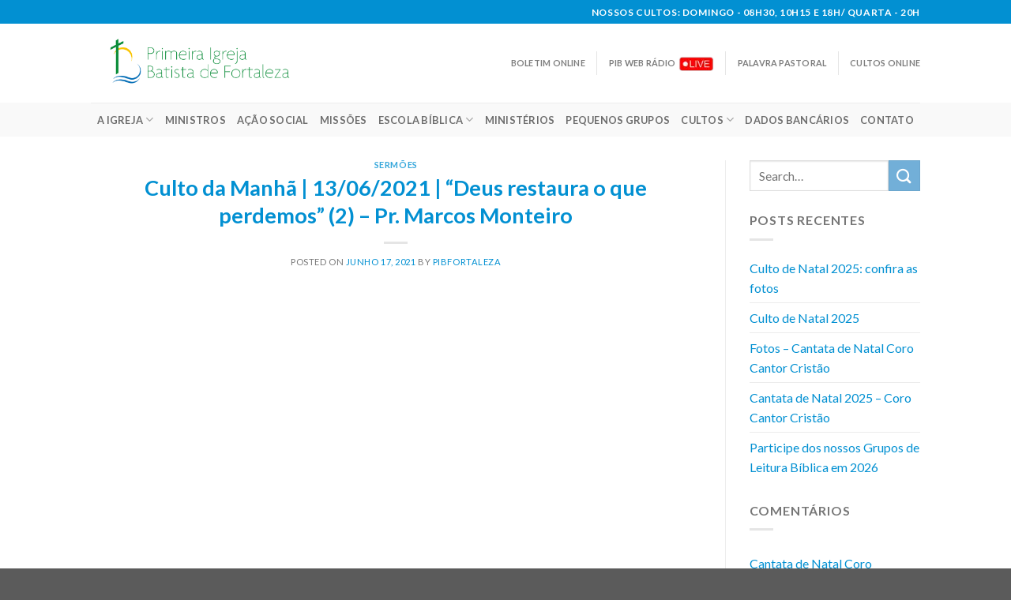

--- FILE ---
content_type: text/html; charset=UTF-8
request_url: https://pibfortaleza.org.br/culto-da-manha-13-06-2021-deus-restaura-o-que-perdemos-2-pr-marcos-monteiro/
body_size: 17166
content:
<!DOCTYPE html>
<!--[if IE 9 ]> <html lang="pt-BR" class="ie9 loading-site no-js"> <![endif]-->
<!--[if IE 8 ]> <html lang="pt-BR" class="ie8 loading-site no-js"> <![endif]-->
<!--[if (gte IE 9)|!(IE)]><!--><html lang="pt-BR" class="loading-site no-js"> <!--<![endif]-->
<head>
	<meta charset="UTF-8" />
	<link rel="profile" href="https://gmpg.org/xfn/11" />
	<link rel="pingback" href="https://pibfortaleza.org.br/xmlrpc.php" />

	<script>(function(html){html.className = html.className.replace(/\bno-js\b/,'js')})(document.documentElement);</script>
<title>Culto da Manhã  | 13/06/2021 | &#8220;Deus restaura o que perdemos&#8221; (2) &#8211; Pr. Marcos Monteiro &#8211; PIB</title>
<meta name='robots' content='max-image-preview:large' />
<meta name="viewport" content="width=device-width, initial-scale=1, maximum-scale=1" /><link rel='dns-prefetch' href='//fonts.googleapis.com' />
<link rel="alternate" type="application/rss+xml" title="Feed para PIB &raquo;" href="https://pibfortaleza.org.br/feed/" />
<link rel="alternate" type="application/rss+xml" title="Feed de comentários para PIB &raquo;" href="https://pibfortaleza.org.br/comments/feed/" />
<link rel="alternate" title="oEmbed (JSON)" type="application/json+oembed" href="https://pibfortaleza.org.br/wp-json/oembed/1.0/embed?url=https%3A%2F%2Fpibfortaleza.org.br%2Fculto-da-manha-13-06-2021-deus-restaura-o-que-perdemos-2-pr-marcos-monteiro%2F" />
<link rel="alternate" title="oEmbed (XML)" type="text/xml+oembed" href="https://pibfortaleza.org.br/wp-json/oembed/1.0/embed?url=https%3A%2F%2Fpibfortaleza.org.br%2Fculto-da-manha-13-06-2021-deus-restaura-o-que-perdemos-2-pr-marcos-monteiro%2F&#038;format=xml" />
		<!-- This site uses the Google Analytics by MonsterInsights plugin v9.11.0 - Using Analytics tracking - https://www.monsterinsights.com/ -->
		<!-- Note: MonsterInsights is not currently configured on this site. The site owner needs to authenticate with Google Analytics in the MonsterInsights settings panel. -->
					<!-- No tracking code set -->
				<!-- / Google Analytics by MonsterInsights -->
		<style id='wp-img-auto-sizes-contain-inline-css' type='text/css'>
img:is([sizes=auto i],[sizes^="auto," i]){contain-intrinsic-size:3000px 1500px}
/*# sourceURL=wp-img-auto-sizes-contain-inline-css */
</style>
<link rel='stylesheet' id='twb-open-sans-css' href='https://fonts.googleapis.com/css?family=Open+Sans%3A300%2C400%2C500%2C600%2C700%2C800&#038;display=swap&#038;ver=6.9' type='text/css' media='all' />
<link rel='stylesheet' id='twbbwg-global-css' href='https://pibfortaleza.org.br/wp-content/plugins/photo-gallery/booster/assets/css/global.css?ver=1.0.0' type='text/css' media='all' />
<link rel='stylesheet' id='mec-select2-style-css' href='https://pibfortaleza.org.br/wp-content/plugins/modern-events-calendar-lite/assets/packages/select2/select2.min.css?ver=6.5.5' type='text/css' media='all' />
<link rel='stylesheet' id='mec-font-icons-css' href='https://pibfortaleza.org.br/wp-content/plugins/modern-events-calendar-lite/assets/css/iconfonts.css?ver=6.9' type='text/css' media='all' />
<link rel='stylesheet' id='mec-frontend-style-css' href='https://pibfortaleza.org.br/wp-content/plugins/modern-events-calendar-lite/assets/css/frontend.min.css?ver=6.5.5' type='text/css' media='all' />
<link rel='stylesheet' id='mec-tooltip-style-css' href='https://pibfortaleza.org.br/wp-content/plugins/modern-events-calendar-lite/assets/packages/tooltip/tooltip.css?ver=6.9' type='text/css' media='all' />
<link rel='stylesheet' id='mec-tooltip-shadow-style-css' href='https://pibfortaleza.org.br/wp-content/plugins/modern-events-calendar-lite/assets/packages/tooltip/tooltipster-sideTip-shadow.min.css?ver=6.9' type='text/css' media='all' />
<link rel='stylesheet' id='featherlight-css' href='https://pibfortaleza.org.br/wp-content/plugins/modern-events-calendar-lite/assets/packages/featherlight/featherlight.css?ver=6.9' type='text/css' media='all' />
<link rel='stylesheet' id='mec-lity-style-css' href='https://pibfortaleza.org.br/wp-content/plugins/modern-events-calendar-lite/assets/packages/lity/lity.min.css?ver=6.9' type='text/css' media='all' />
<link rel='stylesheet' id='mec-general-calendar-style-css' href='https://pibfortaleza.org.br/wp-content/plugins/modern-events-calendar-lite/assets/css/mec-general-calendar.css?ver=6.9' type='text/css' media='all' />
<style id='wp-emoji-styles-inline-css' type='text/css'>

	img.wp-smiley, img.emoji {
		display: inline !important;
		border: none !important;
		box-shadow: none !important;
		height: 1em !important;
		width: 1em !important;
		margin: 0 0.07em !important;
		vertical-align: -0.1em !important;
		background: none !important;
		padding: 0 !important;
	}
/*# sourceURL=wp-emoji-styles-inline-css */
</style>
<link rel='stylesheet' id='wp-block-library-css' href='https://pibfortaleza.org.br/wp-includes/css/dist/block-library/style.min.css?ver=6.9' type='text/css' media='all' />
<style id='wp-block-embed-inline-css' type='text/css'>
.wp-block-embed.alignleft,.wp-block-embed.alignright,.wp-block[data-align=left]>[data-type="core/embed"],.wp-block[data-align=right]>[data-type="core/embed"]{max-width:360px;width:100%}.wp-block-embed.alignleft .wp-block-embed__wrapper,.wp-block-embed.alignright .wp-block-embed__wrapper,.wp-block[data-align=left]>[data-type="core/embed"] .wp-block-embed__wrapper,.wp-block[data-align=right]>[data-type="core/embed"] .wp-block-embed__wrapper{min-width:280px}.wp-block-cover .wp-block-embed{min-height:240px;min-width:320px}.wp-block-embed{overflow-wrap:break-word}.wp-block-embed :where(figcaption){margin-bottom:1em;margin-top:.5em}.wp-block-embed iframe{max-width:100%}.wp-block-embed__wrapper{position:relative}.wp-embed-responsive .wp-has-aspect-ratio .wp-block-embed__wrapper:before{content:"";display:block;padding-top:50%}.wp-embed-responsive .wp-has-aspect-ratio iframe{bottom:0;height:100%;left:0;position:absolute;right:0;top:0;width:100%}.wp-embed-responsive .wp-embed-aspect-21-9 .wp-block-embed__wrapper:before{padding-top:42.85%}.wp-embed-responsive .wp-embed-aspect-18-9 .wp-block-embed__wrapper:before{padding-top:50%}.wp-embed-responsive .wp-embed-aspect-16-9 .wp-block-embed__wrapper:before{padding-top:56.25%}.wp-embed-responsive .wp-embed-aspect-4-3 .wp-block-embed__wrapper:before{padding-top:75%}.wp-embed-responsive .wp-embed-aspect-1-1 .wp-block-embed__wrapper:before{padding-top:100%}.wp-embed-responsive .wp-embed-aspect-9-16 .wp-block-embed__wrapper:before{padding-top:177.77%}.wp-embed-responsive .wp-embed-aspect-1-2 .wp-block-embed__wrapper:before{padding-top:200%}
/*# sourceURL=https://pibfortaleza.org.br/wp-includes/blocks/embed/style.min.css */
</style>
<style id='global-styles-inline-css' type='text/css'>
:root{--wp--preset--aspect-ratio--square: 1;--wp--preset--aspect-ratio--4-3: 4/3;--wp--preset--aspect-ratio--3-4: 3/4;--wp--preset--aspect-ratio--3-2: 3/2;--wp--preset--aspect-ratio--2-3: 2/3;--wp--preset--aspect-ratio--16-9: 16/9;--wp--preset--aspect-ratio--9-16: 9/16;--wp--preset--color--black: #000000;--wp--preset--color--cyan-bluish-gray: #abb8c3;--wp--preset--color--white: #ffffff;--wp--preset--color--pale-pink: #f78da7;--wp--preset--color--vivid-red: #cf2e2e;--wp--preset--color--luminous-vivid-orange: #ff6900;--wp--preset--color--luminous-vivid-amber: #fcb900;--wp--preset--color--light-green-cyan: #7bdcb5;--wp--preset--color--vivid-green-cyan: #00d084;--wp--preset--color--pale-cyan-blue: #8ed1fc;--wp--preset--color--vivid-cyan-blue: #0693e3;--wp--preset--color--vivid-purple: #9b51e0;--wp--preset--gradient--vivid-cyan-blue-to-vivid-purple: linear-gradient(135deg,rgb(6,147,227) 0%,rgb(155,81,224) 100%);--wp--preset--gradient--light-green-cyan-to-vivid-green-cyan: linear-gradient(135deg,rgb(122,220,180) 0%,rgb(0,208,130) 100%);--wp--preset--gradient--luminous-vivid-amber-to-luminous-vivid-orange: linear-gradient(135deg,rgb(252,185,0) 0%,rgb(255,105,0) 100%);--wp--preset--gradient--luminous-vivid-orange-to-vivid-red: linear-gradient(135deg,rgb(255,105,0) 0%,rgb(207,46,46) 100%);--wp--preset--gradient--very-light-gray-to-cyan-bluish-gray: linear-gradient(135deg,rgb(238,238,238) 0%,rgb(169,184,195) 100%);--wp--preset--gradient--cool-to-warm-spectrum: linear-gradient(135deg,rgb(74,234,220) 0%,rgb(151,120,209) 20%,rgb(207,42,186) 40%,rgb(238,44,130) 60%,rgb(251,105,98) 80%,rgb(254,248,76) 100%);--wp--preset--gradient--blush-light-purple: linear-gradient(135deg,rgb(255,206,236) 0%,rgb(152,150,240) 100%);--wp--preset--gradient--blush-bordeaux: linear-gradient(135deg,rgb(254,205,165) 0%,rgb(254,45,45) 50%,rgb(107,0,62) 100%);--wp--preset--gradient--luminous-dusk: linear-gradient(135deg,rgb(255,203,112) 0%,rgb(199,81,192) 50%,rgb(65,88,208) 100%);--wp--preset--gradient--pale-ocean: linear-gradient(135deg,rgb(255,245,203) 0%,rgb(182,227,212) 50%,rgb(51,167,181) 100%);--wp--preset--gradient--electric-grass: linear-gradient(135deg,rgb(202,248,128) 0%,rgb(113,206,126) 100%);--wp--preset--gradient--midnight: linear-gradient(135deg,rgb(2,3,129) 0%,rgb(40,116,252) 100%);--wp--preset--font-size--small: 13px;--wp--preset--font-size--medium: 20px;--wp--preset--font-size--large: 36px;--wp--preset--font-size--x-large: 42px;--wp--preset--spacing--20: 0.44rem;--wp--preset--spacing--30: 0.67rem;--wp--preset--spacing--40: 1rem;--wp--preset--spacing--50: 1.5rem;--wp--preset--spacing--60: 2.25rem;--wp--preset--spacing--70: 3.38rem;--wp--preset--spacing--80: 5.06rem;--wp--preset--shadow--natural: 6px 6px 9px rgba(0, 0, 0, 0.2);--wp--preset--shadow--deep: 12px 12px 50px rgba(0, 0, 0, 0.4);--wp--preset--shadow--sharp: 6px 6px 0px rgba(0, 0, 0, 0.2);--wp--preset--shadow--outlined: 6px 6px 0px -3px rgb(255, 255, 255), 6px 6px rgb(0, 0, 0);--wp--preset--shadow--crisp: 6px 6px 0px rgb(0, 0, 0);}:where(.is-layout-flex){gap: 0.5em;}:where(.is-layout-grid){gap: 0.5em;}body .is-layout-flex{display: flex;}.is-layout-flex{flex-wrap: wrap;align-items: center;}.is-layout-flex > :is(*, div){margin: 0;}body .is-layout-grid{display: grid;}.is-layout-grid > :is(*, div){margin: 0;}:where(.wp-block-columns.is-layout-flex){gap: 2em;}:where(.wp-block-columns.is-layout-grid){gap: 2em;}:where(.wp-block-post-template.is-layout-flex){gap: 1.25em;}:where(.wp-block-post-template.is-layout-grid){gap: 1.25em;}.has-black-color{color: var(--wp--preset--color--black) !important;}.has-cyan-bluish-gray-color{color: var(--wp--preset--color--cyan-bluish-gray) !important;}.has-white-color{color: var(--wp--preset--color--white) !important;}.has-pale-pink-color{color: var(--wp--preset--color--pale-pink) !important;}.has-vivid-red-color{color: var(--wp--preset--color--vivid-red) !important;}.has-luminous-vivid-orange-color{color: var(--wp--preset--color--luminous-vivid-orange) !important;}.has-luminous-vivid-amber-color{color: var(--wp--preset--color--luminous-vivid-amber) !important;}.has-light-green-cyan-color{color: var(--wp--preset--color--light-green-cyan) !important;}.has-vivid-green-cyan-color{color: var(--wp--preset--color--vivid-green-cyan) !important;}.has-pale-cyan-blue-color{color: var(--wp--preset--color--pale-cyan-blue) !important;}.has-vivid-cyan-blue-color{color: var(--wp--preset--color--vivid-cyan-blue) !important;}.has-vivid-purple-color{color: var(--wp--preset--color--vivid-purple) !important;}.has-black-background-color{background-color: var(--wp--preset--color--black) !important;}.has-cyan-bluish-gray-background-color{background-color: var(--wp--preset--color--cyan-bluish-gray) !important;}.has-white-background-color{background-color: var(--wp--preset--color--white) !important;}.has-pale-pink-background-color{background-color: var(--wp--preset--color--pale-pink) !important;}.has-vivid-red-background-color{background-color: var(--wp--preset--color--vivid-red) !important;}.has-luminous-vivid-orange-background-color{background-color: var(--wp--preset--color--luminous-vivid-orange) !important;}.has-luminous-vivid-amber-background-color{background-color: var(--wp--preset--color--luminous-vivid-amber) !important;}.has-light-green-cyan-background-color{background-color: var(--wp--preset--color--light-green-cyan) !important;}.has-vivid-green-cyan-background-color{background-color: var(--wp--preset--color--vivid-green-cyan) !important;}.has-pale-cyan-blue-background-color{background-color: var(--wp--preset--color--pale-cyan-blue) !important;}.has-vivid-cyan-blue-background-color{background-color: var(--wp--preset--color--vivid-cyan-blue) !important;}.has-vivid-purple-background-color{background-color: var(--wp--preset--color--vivid-purple) !important;}.has-black-border-color{border-color: var(--wp--preset--color--black) !important;}.has-cyan-bluish-gray-border-color{border-color: var(--wp--preset--color--cyan-bluish-gray) !important;}.has-white-border-color{border-color: var(--wp--preset--color--white) !important;}.has-pale-pink-border-color{border-color: var(--wp--preset--color--pale-pink) !important;}.has-vivid-red-border-color{border-color: var(--wp--preset--color--vivid-red) !important;}.has-luminous-vivid-orange-border-color{border-color: var(--wp--preset--color--luminous-vivid-orange) !important;}.has-luminous-vivid-amber-border-color{border-color: var(--wp--preset--color--luminous-vivid-amber) !important;}.has-light-green-cyan-border-color{border-color: var(--wp--preset--color--light-green-cyan) !important;}.has-vivid-green-cyan-border-color{border-color: var(--wp--preset--color--vivid-green-cyan) !important;}.has-pale-cyan-blue-border-color{border-color: var(--wp--preset--color--pale-cyan-blue) !important;}.has-vivid-cyan-blue-border-color{border-color: var(--wp--preset--color--vivid-cyan-blue) !important;}.has-vivid-purple-border-color{border-color: var(--wp--preset--color--vivid-purple) !important;}.has-vivid-cyan-blue-to-vivid-purple-gradient-background{background: var(--wp--preset--gradient--vivid-cyan-blue-to-vivid-purple) !important;}.has-light-green-cyan-to-vivid-green-cyan-gradient-background{background: var(--wp--preset--gradient--light-green-cyan-to-vivid-green-cyan) !important;}.has-luminous-vivid-amber-to-luminous-vivid-orange-gradient-background{background: var(--wp--preset--gradient--luminous-vivid-amber-to-luminous-vivid-orange) !important;}.has-luminous-vivid-orange-to-vivid-red-gradient-background{background: var(--wp--preset--gradient--luminous-vivid-orange-to-vivid-red) !important;}.has-very-light-gray-to-cyan-bluish-gray-gradient-background{background: var(--wp--preset--gradient--very-light-gray-to-cyan-bluish-gray) !important;}.has-cool-to-warm-spectrum-gradient-background{background: var(--wp--preset--gradient--cool-to-warm-spectrum) !important;}.has-blush-light-purple-gradient-background{background: var(--wp--preset--gradient--blush-light-purple) !important;}.has-blush-bordeaux-gradient-background{background: var(--wp--preset--gradient--blush-bordeaux) !important;}.has-luminous-dusk-gradient-background{background: var(--wp--preset--gradient--luminous-dusk) !important;}.has-pale-ocean-gradient-background{background: var(--wp--preset--gradient--pale-ocean) !important;}.has-electric-grass-gradient-background{background: var(--wp--preset--gradient--electric-grass) !important;}.has-midnight-gradient-background{background: var(--wp--preset--gradient--midnight) !important;}.has-small-font-size{font-size: var(--wp--preset--font-size--small) !important;}.has-medium-font-size{font-size: var(--wp--preset--font-size--medium) !important;}.has-large-font-size{font-size: var(--wp--preset--font-size--large) !important;}.has-x-large-font-size{font-size: var(--wp--preset--font-size--x-large) !important;}
/*# sourceURL=global-styles-inline-css */
</style>

<style id='classic-theme-styles-inline-css' type='text/css'>
/*! This file is auto-generated */
.wp-block-button__link{color:#fff;background-color:#32373c;border-radius:9999px;box-shadow:none;text-decoration:none;padding:calc(.667em + 2px) calc(1.333em + 2px);font-size:1.125em}.wp-block-file__button{background:#32373c;color:#fff;text-decoration:none}
/*# sourceURL=/wp-includes/css/classic-themes.min.css */
</style>
<link rel='stylesheet' id='wp-components-css' href='https://pibfortaleza.org.br/wp-includes/css/dist/components/style.min.css?ver=6.9' type='text/css' media='all' />
<link rel='stylesheet' id='wp-preferences-css' href='https://pibfortaleza.org.br/wp-includes/css/dist/preferences/style.min.css?ver=6.9' type='text/css' media='all' />
<link rel='stylesheet' id='wp-block-editor-css' href='https://pibfortaleza.org.br/wp-includes/css/dist/block-editor/style.min.css?ver=6.9' type='text/css' media='all' />
<link rel='stylesheet' id='popup-maker-block-library-style-css' href='https://pibfortaleza.org.br/wp-content/plugins/popup-maker/dist/packages/block-library-style.css?ver=dbea705cfafe089d65f1' type='text/css' media='all' />
<link rel='stylesheet' id='contact-form-7-css' href='https://pibfortaleza.org.br/wp-content/plugins/contact-form-7/includes/css/styles.css?ver=6.1.4' type='text/css' media='all' />
<link rel='stylesheet' id='wpdm-fonticon-css' href='https://pibfortaleza.org.br/wp-content/plugins/download-manager/assets/wpdm-iconfont/css/wpdm-icons.css?ver=6.9' type='text/css' media='all' />
<link rel='stylesheet' id='wpdm-front-css' href='https://pibfortaleza.org.br/wp-content/plugins/download-manager/assets/css/front.min.css?ver=6.9' type='text/css' media='all' />
<link rel='stylesheet' id='bwg_fonts-css' href='https://pibfortaleza.org.br/wp-content/plugins/photo-gallery/css/bwg-fonts/fonts.css?ver=0.0.1' type='text/css' media='all' />
<link rel='stylesheet' id='sumoselect-css' href='https://pibfortaleza.org.br/wp-content/plugins/photo-gallery/css/sumoselect.min.css?ver=3.4.6' type='text/css' media='all' />
<link rel='stylesheet' id='mCustomScrollbar-css' href='https://pibfortaleza.org.br/wp-content/plugins/photo-gallery/css/jquery.mCustomScrollbar.min.css?ver=3.1.5' type='text/css' media='all' />
<link rel='stylesheet' id='bwg_googlefonts-css' href='https://fonts.googleapis.com/css?family=Ubuntu&#038;subset=greek,latin,greek-ext,vietnamese,cyrillic-ext,latin-ext,cyrillic' type='text/css' media='all' />
<link rel='stylesheet' id='bwg_frontend-css' href='https://pibfortaleza.org.br/wp-content/plugins/photo-gallery/css/styles.min.css?ver=1.8.35' type='text/css' media='all' />
<link rel='stylesheet' id='flatsome-icons-css' href='https://pibfortaleza.org.br/wp-content/themes/flatsome/assets/css/fl-icons.css?ver=3.11' type='text/css' media='all' />
<link rel='stylesheet' id='tablepress-default-css' href='https://pibfortaleza.org.br/wp-content/plugins/tablepress/css/build/default.css?ver=3.2.6' type='text/css' media='all' />
<link rel='stylesheet' id='flatsome-main-css' href='https://pibfortaleza.org.br/wp-content/themes/flatsome/assets/css/flatsome.css?ver=3.11.0' type='text/css' media='all' />
<link rel='stylesheet' id='flatsome-style-css' href='https://pibfortaleza.org.br/wp-content/themes/flatsome/style.css?ver=3.11.0' type='text/css' media='all' />
<link rel='stylesheet' id='flatsome-googlefonts-css' href='//fonts.googleapis.com/css?family=Lato%3Aregular%2C700%2C400%2C700%7CDancing+Script%3Aregular%2C400&#038;display=swap&#038;ver=3.9' type='text/css' media='all' />
<script type="text/javascript" src="https://pibfortaleza.org.br/wp-includes/js/jquery/jquery.min.js?ver=3.7.1" id="jquery-core-js"></script>
<script type="text/javascript" src="https://pibfortaleza.org.br/wp-includes/js/jquery/jquery-migrate.min.js?ver=3.4.1" id="jquery-migrate-js"></script>
<script type="text/javascript" src="https://pibfortaleza.org.br/wp-content/plugins/photo-gallery/booster/assets/js/circle-progress.js?ver=1.2.2" id="twbbwg-circle-js"></script>
<script type="text/javascript" id="twbbwg-global-js-extra">
/* <![CDATA[ */
var twb = {"nonce":"93ee48b809","ajax_url":"https://pibfortaleza.org.br/wp-admin/admin-ajax.php","plugin_url":"https://pibfortaleza.org.br/wp-content/plugins/photo-gallery/booster","href":"https://pibfortaleza.org.br/wp-admin/admin.php?page=twbbwg_photo-gallery"};
var twb = {"nonce":"93ee48b809","ajax_url":"https://pibfortaleza.org.br/wp-admin/admin-ajax.php","plugin_url":"https://pibfortaleza.org.br/wp-content/plugins/photo-gallery/booster","href":"https://pibfortaleza.org.br/wp-admin/admin.php?page=twbbwg_photo-gallery"};
//# sourceURL=twbbwg-global-js-extra
/* ]]> */
</script>
<script type="text/javascript" src="https://pibfortaleza.org.br/wp-content/plugins/photo-gallery/booster/assets/js/global.js?ver=1.0.0" id="twbbwg-global-js"></script>
<script type="text/javascript" src="https://pibfortaleza.org.br/wp-content/plugins/modern-events-calendar-lite/assets/js/mec-general-calendar.js?ver=6.5.5" id="mec-general-calendar-script-js"></script>
<script type="text/javascript" id="mec-frontend-script-js-extra">
/* <![CDATA[ */
var mecdata = {"day":"dia","days":"dias","hour":"hora","hours":"horas","minute":"minuto","minutes":"minutos","second":"segundo","seconds":"segundos","elementor_edit_mode":"no","recapcha_key":"","ajax_url":"https://pibfortaleza.org.br/wp-admin/admin-ajax.php","fes_nonce":"8cfe8c595b","current_year":"2026","current_month":"01","datepicker_format":"dd-mm-yy&d-m-Y"};
//# sourceURL=mec-frontend-script-js-extra
/* ]]> */
</script>
<script type="text/javascript" src="https://pibfortaleza.org.br/wp-content/plugins/modern-events-calendar-lite/assets/js/frontend.js?ver=6.5.5" id="mec-frontend-script-js"></script>
<script type="text/javascript" src="https://pibfortaleza.org.br/wp-content/plugins/modern-events-calendar-lite/assets/js/events.js?ver=6.5.5" id="mec-events-script-js"></script>
<script type="text/javascript" src="https://pibfortaleza.org.br/wp-content/plugins/download-manager/assets/js/wpdm.min.js?ver=6.9" id="wpdm-frontend-js-js"></script>
<script type="text/javascript" id="wpdm-frontjs-js-extra">
/* <![CDATA[ */
var wpdm_url = {"home":"https://pibfortaleza.org.br/","site":"https://pibfortaleza.org.br/","ajax":"https://pibfortaleza.org.br/wp-admin/admin-ajax.php"};
var wpdm_js = {"spinner":"\u003Ci class=\"wpdm-icon wpdm-sun wpdm-spin\"\u003E\u003C/i\u003E","client_id":"d66f1c5835d29560efaa5b6f7b0e440a"};
var wpdm_strings = {"pass_var":"Password Verified!","pass_var_q":"Please click following button to start download.","start_dl":"Start Download"};
//# sourceURL=wpdm-frontjs-js-extra
/* ]]> */
</script>
<script type="text/javascript" src="https://pibfortaleza.org.br/wp-content/plugins/download-manager/assets/js/front.min.js?ver=3.3.41" id="wpdm-frontjs-js"></script>
<script type="text/javascript" src="https://pibfortaleza.org.br/wp-content/plugins/photo-gallery/js/jquery.sumoselect.min.js?ver=3.4.6" id="sumoselect-js"></script>
<script type="text/javascript" src="https://pibfortaleza.org.br/wp-content/plugins/photo-gallery/js/tocca.min.js?ver=2.0.9" id="bwg_mobile-js"></script>
<script type="text/javascript" src="https://pibfortaleza.org.br/wp-content/plugins/photo-gallery/js/jquery.mCustomScrollbar.concat.min.js?ver=3.1.5" id="mCustomScrollbar-js"></script>
<script type="text/javascript" src="https://pibfortaleza.org.br/wp-content/plugins/photo-gallery/js/jquery.fullscreen.min.js?ver=0.6.0" id="jquery-fullscreen-js"></script>
<script type="text/javascript" id="bwg_frontend-js-extra">
/* <![CDATA[ */
var bwg_objectsL10n = {"bwg_field_required":"field is required.","bwg_mail_validation":"This is not a valid email address.","bwg_search_result":"There are no images matching your search.","bwg_select_tag":"Select Tag","bwg_order_by":"Order By","bwg_search":"Search","bwg_show_ecommerce":"Show Ecommerce","bwg_hide_ecommerce":"Hide Ecommerce","bwg_show_comments":"Show Comments","bwg_hide_comments":"Hide Comments","bwg_restore":"Restore","bwg_maximize":"Maximize","bwg_fullscreen":"Fullscreen","bwg_exit_fullscreen":"Exit Fullscreen","bwg_search_tag":"SEARCH...","bwg_tag_no_match":"No tags found","bwg_all_tags_selected":"All tags selected","bwg_tags_selected":"tags selected","play":"Play","pause":"Pause","is_pro":"","bwg_play":"Play","bwg_pause":"Pause","bwg_hide_info":"Hide info","bwg_show_info":"Show info","bwg_hide_rating":"Hide rating","bwg_show_rating":"Show rating","ok":"Ok","cancel":"Cancel","select_all":"Select all","lazy_load":"0","lazy_loader":"https://pibfortaleza.org.br/wp-content/plugins/photo-gallery/images/ajax_loader.png","front_ajax":"0","bwg_tag_see_all":"see all tags","bwg_tag_see_less":"see less tags"};
//# sourceURL=bwg_frontend-js-extra
/* ]]> */
</script>
<script type="text/javascript" src="https://pibfortaleza.org.br/wp-content/plugins/photo-gallery/js/scripts.min.js?ver=1.8.35" id="bwg_frontend-js"></script>
<link rel="https://api.w.org/" href="https://pibfortaleza.org.br/wp-json/" /><link rel="alternate" title="JSON" type="application/json" href="https://pibfortaleza.org.br/wp-json/wp/v2/posts/1882" /><link rel="EditURI" type="application/rsd+xml" title="RSD" href="https://pibfortaleza.org.br/xmlrpc.php?rsd" />
<meta name="generator" content="WordPress 6.9" />
<link rel="canonical" href="https://pibfortaleza.org.br/culto-da-manha-13-06-2021-deus-restaura-o-que-perdemos-2-pr-marcos-monteiro/" />
<link rel='shortlink' href='https://pibfortaleza.org.br/?p=1882' />
<style>.bg{opacity: 0; transition: opacity 1s; -webkit-transition: opacity 1s;} .bg-loaded{opacity: 1;}</style><!--[if IE]><link rel="stylesheet" type="text/css" href="https://pibfortaleza.org.br/wp-content/themes/flatsome/assets/css/ie-fallback.css"><script src="//cdnjs.cloudflare.com/ajax/libs/html5shiv/3.6.1/html5shiv.js"></script><script>var head = document.getElementsByTagName('head')[0],style = document.createElement('style');style.type = 'text/css';style.styleSheet.cssText = ':before,:after{content:none !important';head.appendChild(style);setTimeout(function(){head.removeChild(style);}, 0);</script><script src="https://pibfortaleza.org.br/wp-content/themes/flatsome/assets/libs/ie-flexibility.js"></script><![endif]--><link rel="icon" href="https://pibfortaleza.org.br/wp-content/uploads/2020/08/cropped-favicon-32x32.png" sizes="32x32" />
<link rel="icon" href="https://pibfortaleza.org.br/wp-content/uploads/2020/08/cropped-favicon-192x192.png" sizes="192x192" />
<link rel="apple-touch-icon" href="https://pibfortaleza.org.br/wp-content/uploads/2020/08/cropped-favicon-180x180.png" />
<meta name="msapplication-TileImage" content="https://pibfortaleza.org.br/wp-content/uploads/2020/08/cropped-favicon-270x270.png" />
<style id="custom-css" type="text/css">:root {--primary-color: #0290d2;}.header-main{height: 100px}#logo img{max-height: 100px}#logo{width:298px;}.header-bottom{min-height: 43px}.header-top{min-height: 30px}.transparent .header-main{height: 30px}.transparent #logo img{max-height: 30px}.has-transparent + .page-title:first-of-type,.has-transparent + #main > .page-title,.has-transparent + #main > div > .page-title,.has-transparent + #main .page-header-wrapper:first-of-type .page-title{padding-top: 110px;}.header.show-on-scroll,.stuck .header-main{height:70px!important}.stuck #logo img{max-height: 70px!important}.header-bg-color, .header-wrapper {background-color: rgba(255,255,255,0.9)}.header-bottom {background-color: rgba(242,242,242,0.44)}.header-main .nav > li > a{line-height: 16px }.stuck .header-main .nav > li > a{line-height: 50px }@media (max-width: 549px) {.header-main{height: 70px}#logo img{max-height: 70px}}/* Color */.accordion-title.active, .has-icon-bg .icon .icon-inner,.logo a, .primary.is-underline, .primary.is-link, .badge-outline .badge-inner, .nav-outline > li.active> a,.nav-outline >li.active > a, .cart-icon strong,[data-color='primary'], .is-outline.primary{color: #0290d2;}/* Color !important */[data-text-color="primary"]{color: #0290d2!important;}/* Background Color */[data-text-bg="primary"]{background-color: #0290d2;}/* Background */.scroll-to-bullets a,.featured-title, .label-new.menu-item > a:after, .nav-pagination > li > .current,.nav-pagination > li > span:hover,.nav-pagination > li > a:hover,.has-hover:hover .badge-outline .badge-inner,button[type="submit"], .button.wc-forward:not(.checkout):not(.checkout-button), .button.submit-button, .button.primary:not(.is-outline),.featured-table .title,.is-outline:hover, .has-icon:hover .icon-label,.nav-dropdown-bold .nav-column li > a:hover, .nav-dropdown.nav-dropdown-bold > li > a:hover, .nav-dropdown-bold.dark .nav-column li > a:hover, .nav-dropdown.nav-dropdown-bold.dark > li > a:hover, .is-outline:hover, .tagcloud a:hover,.grid-tools a, input[type='submit']:not(.is-form), .box-badge:hover .box-text, input.button.alt,.nav-box > li > a:hover,.nav-box > li.active > a,.nav-pills > li.active > a ,.current-dropdown .cart-icon strong, .cart-icon:hover strong, .nav-line-bottom > li > a:before, .nav-line-grow > li > a:before, .nav-line > li > a:before,.banner, .header-top, .slider-nav-circle .flickity-prev-next-button:hover svg, .slider-nav-circle .flickity-prev-next-button:hover .arrow, .primary.is-outline:hover, .button.primary:not(.is-outline), input[type='submit'].primary, input[type='submit'].primary, input[type='reset'].button, input[type='button'].primary, .badge-inner{background-color: #0290d2;}/* Border */.nav-vertical.nav-tabs > li.active > a,.scroll-to-bullets a.active,.nav-pagination > li > .current,.nav-pagination > li > span:hover,.nav-pagination > li > a:hover,.has-hover:hover .badge-outline .badge-inner,.accordion-title.active,.featured-table,.is-outline:hover, .tagcloud a:hover,blockquote, .has-border, .cart-icon strong:after,.cart-icon strong,.blockUI:before, .processing:before,.loading-spin, .slider-nav-circle .flickity-prev-next-button:hover svg, .slider-nav-circle .flickity-prev-next-button:hover .arrow, .primary.is-outline:hover{border-color: #0290d2}.nav-tabs > li.active > a{border-top-color: #0290d2}.widget_shopping_cart_content .blockUI.blockOverlay:before { border-left-color: #0290d2 }.woocommerce-checkout-review-order .blockUI.blockOverlay:before { border-left-color: #0290d2 }/* Fill */.slider .flickity-prev-next-button:hover svg,.slider .flickity-prev-next-button:hover .arrow{fill: #0290d2;}/* Background Color */[data-icon-label]:after, .secondary.is-underline:hover,.secondary.is-outline:hover,.icon-label,.button.secondary:not(.is-outline),.button.alt:not(.is-outline), .badge-inner.on-sale, .button.checkout, .single_add_to_cart_button, .current .breadcrumb-step{ background-color:#72afd8; }[data-text-bg="secondary"]{background-color: #72afd8;}/* Color */.secondary.is-underline,.secondary.is-link, .secondary.is-outline,.stars a.active, .star-rating:before, .woocommerce-page .star-rating:before,.star-rating span:before, .color-secondary{color: #72afd8}/* Color !important */[data-text-color="secondary"]{color: #72afd8!important;}/* Border */.secondary.is-outline:hover{border-color:#72afd8}.success.is-underline:hover,.success.is-outline:hover,.success{background-color: #1aa851}.success-color, .success.is-link, .success.is-outline{color: #1aa851;}.success-border{border-color: #1aa851!important;}/* Color !important */[data-text-color="success"]{color: #1aa851!important;}/* Background Color */[data-text-bg="success"]{background-color: #1aa851;}.alert.is-underline:hover,.alert.is-outline:hover,.alert{background-color: #ffffff}.alert.is-link, .alert.is-outline, .color-alert{color: #ffffff;}/* Color !important */[data-text-color="alert"]{color: #ffffff!important;}/* Background Color */[data-text-bg="alert"]{background-color: #ffffff;}body{font-family:"Lato", sans-serif}body{font-weight: 400}.nav > li > a {font-family:"Lato", sans-serif;}.nav > li > a {font-weight: 700;}h1,h2,h3,h4,h5,h6,.heading-font, .off-canvas-center .nav-sidebar.nav-vertical > li > a{font-family: "Lato", sans-serif;}h1,h2,h3,h4,h5,h6,.heading-font,.banner h1,.banner h2{font-weight: 700;}h1,h2,h3,h4,h5,h6,.heading-font{color: #0290d2;}.alt-font{font-family: "Dancing Script", sans-serif;}.alt-font{font-weight: 400!important;}.header:not(.transparent) .header-bottom-nav.nav > li > a{color: #6d6d6d;}a{color: #0290d2;}a:hover{color: #72afd8;}.tagcloud a:hover{border-color: #72afd8;background-color: #72afd8;}.footer-1{background-color: #fcfcfa}.label-new.menu-item > a:after{content:"Novo";}.label-hot.menu-item > a:after{content:"Quente";}.label-sale.menu-item > a:after{content:"Promoção";}.label-popular.menu-item > a:after{content:"Popular";}</style><meta name="generator" content="WordPress Download Manager 3.3.41" />
                <style>
        /* WPDM Link Template Styles */        </style>
                <style>

            :root {
                --color-primary: #4a8eff;
                --color-primary-rgb: 74, 142, 255;
                --color-primary-hover: #5998ff;
                --color-primary-active: #3281ff;
                --clr-sec: #6c757d;
                --clr-sec-rgb: 108, 117, 125;
                --clr-sec-hover: #6c757d;
                --clr-sec-active: #6c757d;
                --color-secondary: #6c757d;
                --color-secondary-rgb: 108, 117, 125;
                --color-secondary-hover: #6c757d;
                --color-secondary-active: #6c757d;
                --color-success: #018e11;
                --color-success-rgb: 1, 142, 17;
                --color-success-hover: #0aad01;
                --color-success-active: #0c8c01;
                --color-info: #2CA8FF;
                --color-info-rgb: 44, 168, 255;
                --color-info-hover: #2CA8FF;
                --color-info-active: #2CA8FF;
                --color-warning: #FFB236;
                --color-warning-rgb: 255, 178, 54;
                --color-warning-hover: #FFB236;
                --color-warning-active: #FFB236;
                --color-danger: #ff5062;
                --color-danger-rgb: 255, 80, 98;
                --color-danger-hover: #ff5062;
                --color-danger-active: #ff5062;
                --color-green: #30b570;
                --color-blue: #0073ff;
                --color-purple: #8557D3;
                --color-red: #ff5062;
                --color-muted: rgba(69, 89, 122, 0.6);
                --wpdm-font: "Sen", -apple-system, BlinkMacSystemFont, "Segoe UI", Roboto, Helvetica, Arial, sans-serif, "Apple Color Emoji", "Segoe UI Emoji", "Segoe UI Symbol";
            }

            .wpdm-download-link.btn.btn-primary {
                border-radius: 4px;
            }


        </style>
        </head>

<body class="wp-singular post-template-default single single-post postid-1882 single-format-standard wp-theme-flatsome lightbox nav-dropdown-has-arrow">


<a class="skip-link screen-reader-text" href="#main">Skip to content</a>

<div id="wrapper">

	
	<header id="header" class="header has-sticky sticky-jump">
		<div class="header-wrapper">
			<div id="top-bar" class="header-top hide-for-sticky nav-dark">
    <div class="flex-row container">
      <div class="flex-col hide-for-medium flex-left">
          <ul class="nav nav-left medium-nav-center nav-small  nav-divided">
                        </ul>
      </div>

      <div class="flex-col hide-for-medium flex-center">
          <ul class="nav nav-center nav-small  nav-divided">
                        </ul>
      </div>

      <div class="flex-col hide-for-medium flex-right">
         <ul class="nav top-bar-nav nav-right nav-small  nav-divided">
              <li class="html custom html_topbar_left"><strong class="uppercase">Nossos Cultos: Domingo - 08h30, 10h15 e 18h/ Quarta - 20h</strong></li>          </ul>
      </div>

            <div class="flex-col show-for-medium flex-grow">
          <ul class="nav nav-center nav-small mobile-nav  nav-divided">
              <li class="html custom html_topbar_left"><strong class="uppercase">Nossos Cultos: Domingo - 08h30, 10h15 e 18h/ Quarta - 20h</strong></li>          </ul>
      </div>
      
    </div>
</div>
<div id="masthead" class="header-main ">
      <div class="header-inner flex-row container logo-left medium-logo-center" role="navigation">

          <!-- Logo -->
          <div id="logo" class="flex-col logo">
            <!-- Header logo -->
<a href="https://pibfortaleza.org.br/" title="PIB - Primeira Igreja Batista" rel="home">
    <img width="298" height="100" src="https://pibfortaleza.org.br/wp-content/uploads/2022/01/LOGO-2-PNG.png" class="header_logo header-logo" alt="PIB"/><img  width="298" height="100" src="https://pibfortaleza.org.br/wp-content/uploads/2022/01/LOGO-2-PNG.png" class="header-logo-dark" alt="PIB"/></a>
          </div>

          <!-- Mobile Left Elements -->
          <div class="flex-col show-for-medium flex-left">
            <ul class="mobile-nav nav nav-left ">
              <li class="nav-icon has-icon">
  		<a href="#" data-open="#main-menu" data-pos="left" data-bg="main-menu-overlay" data-color="" class="is-small" aria-label="Menu" aria-controls="main-menu" aria-expanded="false">
		
		  <i class="icon-menu" ></i>
		  		</a>
	</li>            </ul>
          </div>

          <!-- Left Elements -->
          <div class="flex-col hide-for-medium flex-left
            flex-grow">
            <ul class="header-nav header-nav-main nav nav-left  nav-uppercase" >
                          </ul>
          </div>

          <!-- Right Elements -->
          <div class="flex-col hide-for-medium flex-right">
            <ul class="header-nav header-nav-main nav nav-right  nav-uppercase">
              <li class="html custom html_nav_position_text_top"><a href="https://pibfortaleza.org.br/acompanhe-aqui-o-boletim-do-nosso-culto/">BOLETIM ONLINE</a></li><li class="header-divider"></li><li class="html custom html_topbar_right"><a href="https://7br.com.br/radio/sintoniabiblica/">PIB Web Rádio </a> <img src="https://pibfortaleza.org.br/wp-content/uploads/2025/09/live-img.webp" /></li><li class="header-divider"></li><li class="html custom html_nav_position_text"><a href="https://pibfortaleza.org.br/palavra-pastoral/">PALAVRA PASTORAL</a></li><li class="header-divider"></li><li class="html custom html_top_right_text"><a href="https://www.youtube.com/user/PIBFortaleza" target="_blank">CULTOS ONLINE</a></li>            </ul>
          </div>

          <!-- Mobile Right Elements -->
          <div class="flex-col show-for-medium flex-right">
            <ul class="mobile-nav nav nav-right ">
                          </ul>
          </div>

      </div>
     
            <div class="container"><div class="top-divider full-width"></div></div>
      </div><div id="wide-nav" class="header-bottom wide-nav flex-has-center hide-for-medium">
    <div class="flex-row container">

            
                        <div class="flex-col hide-for-medium flex-center">
                <ul class="nav header-nav header-bottom-nav nav-center  nav-uppercase">
                    <li id="menu-item-224" class="menu-item menu-item-type-custom menu-item-object-custom menu-item-has-children menu-item-224 has-dropdown"><a href="#" class="nav-top-link">A Igreja<i class="icon-angle-down" ></i></a>
<ul class="sub-menu nav-dropdown nav-dropdown-default">
	<li id="menu-item-229" class="menu-item menu-item-type-post_type menu-item-object-page menu-item-229"><a href="https://pibfortaleza.org.br/quem-somos/">Quem Somos</a></li>
	<li id="menu-item-226" class="menu-item menu-item-type-post_type menu-item-object-page menu-item-226"><a href="https://pibfortaleza.org.br/historia/">História</a></li>
	<li id="menu-item-227" class="menu-item menu-item-type-post_type menu-item-object-page menu-item-227"><a href="https://pibfortaleza.org.br/missao-e-visao/">Missão e Visão</a></li>
	<li id="menu-item-225" class="menu-item menu-item-type-post_type menu-item-object-page menu-item-225"><a href="https://pibfortaleza.org.br/crencas/">Crenças</a></li>
	<li id="menu-item-230" class="menu-item menu-item-type-post_type menu-item-object-page menu-item-230"><a href="https://pibfortaleza.org.br/valores/">Valores</a></li>
	<li id="menu-item-228" class="menu-item menu-item-type-post_type menu-item-object-page menu-item-228"><a href="https://pibfortaleza.org.br/propositos-pescai/">Propósitos – PESCAI</a></li>
</ul>
</li>
<li id="menu-item-231" class="menu-item menu-item-type-post_type menu-item-object-page menu-item-231"><a href="https://pibfortaleza.org.br/ministros/" class="nav-top-link">Ministros</a></li>
<li id="menu-item-232" class="menu-item menu-item-type-post_type menu-item-object-page menu-item-232"><a href="https://pibfortaleza.org.br/acao-social/" class="nav-top-link">Ação Social</a></li>
<li id="menu-item-233" class="menu-item menu-item-type-post_type menu-item-object-page menu-item-233"><a href="https://pibfortaleza.org.br/missoes/" class="nav-top-link">Missões</a></li>
<li id="menu-item-234" class="menu-item menu-item-type-custom menu-item-object-custom menu-item-has-children menu-item-234 has-dropdown"><a href="#" class="nav-top-link">Escola Bíblica<i class="icon-angle-down" ></i></a>
<ul class="sub-menu nav-dropdown nav-dropdown-default">
	<li id="menu-item-235" class="menu-item menu-item-type-post_type menu-item-object-page menu-item-235"><a href="https://pibfortaleza.org.br/classes/">Classes</a></li>
	<li id="menu-item-236" class="menu-item menu-item-type-custom menu-item-object-custom menu-item-236"><a target="_blank" rel="noopener noreferrer" href="https://www.youtube.com/channel/UC05Z8WvKG2gEBTDwnvPqErA">Sintonia Bíblica</a></li>
	<li id="menu-item-237" class="menu-item menu-item-type-custom menu-item-object-custom menu-item-237"><a target="_blank" rel="noopener noreferrer" href="https://www.bible.com/pt/reading-plans/814-pt-plano-de-leitura-da-biblia">Plano de Leitura</a></li>
</ul>
</li>
<li id="menu-item-238" class="menu-item menu-item-type-post_type menu-item-object-page menu-item-238"><a href="https://pibfortaleza.org.br/ministerios/" class="nav-top-link">Ministérios</a></li>
<li id="menu-item-239" class="menu-item menu-item-type-post_type menu-item-object-page menu-item-239"><a href="https://pibfortaleza.org.br/pequenos-grupos/" class="nav-top-link">Pequenos Grupos</a></li>
<li id="menu-item-240" class="menu-item menu-item-type-custom menu-item-object-custom menu-item-has-children menu-item-240 has-dropdown"><a href="#" class="nav-top-link">Cultos<i class="icon-angle-down" ></i></a>
<ul class="sub-menu nav-dropdown nav-dropdown-default">
	<li id="menu-item-241" class="menu-item menu-item-type-post_type menu-item-object-page menu-item-241"><a href="https://pibfortaleza.org.br/videos/">Vídeos</a></li>
</ul>
</li>
<li id="menu-item-615" class="menu-item menu-item-type-post_type menu-item-object-page menu-item-615"><a href="https://pibfortaleza.org.br/confira-aqui-os-dados-bancarios-da-nossa-igreja/" class="nav-top-link">Dados Bancários</a></li>
<li id="menu-item-267" class="menu-item menu-item-type-post_type menu-item-object-page menu-item-267"><a href="https://pibfortaleza.org.br/contato/" class="nav-top-link">Contato</a></li>
                </ul>
            </div>
            
            
            
    </div>
</div>

<div class="header-bg-container fill"><div class="header-bg-image fill"></div><div class="header-bg-color fill"></div></div>		</div>
	</header>

	
	<main id="main" class="">

<div id="content" class="blog-wrapper blog-single page-wrapper">
	

<div class="row row-large row-divided ">
	
	<div class="large-9 col">
		


<article id="post-1882" class="post-1882 post type-post status-publish format-standard hentry category-sermoes">
	<div class="article-inner ">
		<header class="entry-header">
	<div class="entry-header-text entry-header-text-top text-center">
		<h6 class="entry-category is-xsmall">
	<a href="https://pibfortaleza.org.br/category/sermoes/" rel="category tag">Sermões</a></h6>

<h1 class="entry-title">Culto da Manhã  | 13/06/2021 | &#8220;Deus restaura o que perdemos&#8221; (2) &#8211; Pr. Marcos Monteiro</h1>
<div class="entry-divider is-divider small"></div>

	<div class="entry-meta uppercase is-xsmall">
		<span class="posted-on">Posted on <a href="https://pibfortaleza.org.br/culto-da-manha-13-06-2021-deus-restaura-o-que-perdemos-2-pr-marcos-monteiro/" rel="bookmark"><time class="entry-date published updated" datetime="2021-06-17T00:08:25+00:00">junho 17, 2021</time></a></span><span class="byline"> by <span class="meta-author vcard"><a class="url fn n" href="https://pibfortaleza.org.br/author/pibfortaleza/">pibfortaleza</a></span></span>	</div>
	</div>
	</header>
		<div class="entry-content single-page">

	
<figure class="wp-block-embed is-type-video is-provider-youtube wp-block-embed-youtube wp-embed-aspect-16-9 wp-has-aspect-ratio"><div class="wp-block-embed__wrapper">
<iframe title="Culto da Manhã | 13/06/2021 | &quot;Deus restaura o que perdemos&quot; (2) - Pr. Marcos Monteiro" width="1020" height="574" src="https://www.youtube.com/embed/ip_C9qyLCJY?start=1&#038;feature=oembed" frameborder="0" allow="accelerometer; autoplay; clipboard-write; encrypted-media; gyroscope; picture-in-picture" allowfullscreen></iframe>
</div></figure>

	
	<div class="blog-share text-center"><div class="is-divider medium"></div><div class="social-icons share-icons share-row relative" ><a href="whatsapp://send?text=Culto%20da%20Manh%C3%A3%20%20%7C%2013%2F06%2F2021%20%7C%20%26%238220%3BDeus%20restaura%20o%20que%20perdemos%26%238221%3B%20%282%29%20%26%238211%3B%20Pr.%20Marcos%20Monteiro - https://pibfortaleza.org.br/culto-da-manha-13-06-2021-deus-restaura-o-que-perdemos-2-pr-marcos-monteiro/" data-action="share/whatsapp/share" class="icon button circle is-outline tooltip whatsapp show-for-medium" title="Share on WhatsApp"><i class="icon-whatsapp"></i></a><a href="//www.facebook.com/sharer.php?u=https://pibfortaleza.org.br/culto-da-manha-13-06-2021-deus-restaura-o-que-perdemos-2-pr-marcos-monteiro/" data-label="Facebook" onclick="window.open(this.href,this.title,'width=500,height=500,top=300px,left=300px');  return false;" rel="noopener noreferrer nofollow" target="_blank" class="icon button circle is-outline tooltip facebook" title="Compartilhar no Facebook"><i class="icon-facebook" ></i></a><a href="//twitter.com/share?url=https://pibfortaleza.org.br/culto-da-manha-13-06-2021-deus-restaura-o-que-perdemos-2-pr-marcos-monteiro/" onclick="window.open(this.href,this.title,'width=500,height=500,top=300px,left=300px');  return false;" rel="noopener noreferrer nofollow" target="_blank" class="icon button circle is-outline tooltip twitter" title="Compartilhar no Twitter"><i class="icon-twitter" ></i></a><a href="/cdn-cgi/l/email-protection#[base64]" rel="nofollow" class="icon button circle is-outline tooltip email" title="Enviar por email para um amigo"><i class="icon-envelop" ></i></a><a href="//pinterest.com/pin/create/button/?url=https://pibfortaleza.org.br/culto-da-manha-13-06-2021-deus-restaura-o-que-perdemos-2-pr-marcos-monteiro/&amp;media=&amp;description=Culto%20da%20Manh%C3%A3%20%20%7C%2013%2F06%2F2021%20%7C%20%26%238220%3BDeus%20restaura%20o%20que%20perdemos%26%238221%3B%20%282%29%20%26%238211%3B%20Pr.%20Marcos%20Monteiro" onclick="window.open(this.href,this.title,'width=500,height=500,top=300px,left=300px');  return false;" rel="noopener noreferrer nofollow" target="_blank" class="icon button circle is-outline tooltip pinterest" title="Pin no Pinterest"><i class="icon-pinterest" ></i></a><a href="//www.linkedin.com/shareArticle?mini=true&url=https://pibfortaleza.org.br/culto-da-manha-13-06-2021-deus-restaura-o-que-perdemos-2-pr-marcos-monteiro/&title=Culto%20da%20Manh%C3%A3%20%20%7C%2013%2F06%2F2021%20%7C%20%26%238220%3BDeus%20restaura%20o%20que%20perdemos%26%238221%3B%20%282%29%20%26%238211%3B%20Pr.%20Marcos%20Monteiro" onclick="window.open(this.href,this.title,'width=500,height=500,top=300px,left=300px');  return false;"  rel="noopener noreferrer nofollow" target="_blank" class="icon button circle is-outline tooltip linkedin" title="Share on LinkedIn"><i class="icon-linkedin" ></i></a></div></div></div>

	<footer class="entry-meta text-center">
		Esse registro foi postado em <a href="https://pibfortaleza.org.br/category/sermoes/" rel="category tag">Sermões</a>. <a href="https://pibfortaleza.org.br/culto-da-manha-13-06-2021-deus-restaura-o-que-perdemos-2-pr-marcos-monteiro/" title="Permalink to Culto da Manhã  | 13/06/2021 | &#8220;Deus restaura o que perdemos&#8221; (2) &#8211; Pr. Marcos Monteiro" rel="bookmark">Adicione aos favoritos</a>.	</footer>

	<div class="entry-author author-box">
		<div class="flex-row align-top">
			<div class="flex-col mr circle">
				<div class="blog-author-image">
					<img alt='' src='https://secure.gravatar.com/avatar/a6496397c284cea8895f31acd48373049930e9c079daf56058f088c6630fbb60?s=90&#038;d=mm&#038;r=g' srcset='https://secure.gravatar.com/avatar/a6496397c284cea8895f31acd48373049930e9c079daf56058f088c6630fbb60?s=180&#038;d=mm&#038;r=g 2x' class='avatar avatar-90 photo' height='90' width='90' decoding='async'/>				</div>
			</div>
			<div class="flex-col flex-grow">
				<h5 class="author-name uppercase pt-half">
					pibfortaleza				</h5>
				<p class="author-desc small"></p>
			</div>
		</div>
	</div>

        <nav role="navigation" id="nav-below" class="navigation-post">
	<div class="flex-row next-prev-nav bt bb">
		<div class="flex-col flex-grow nav-prev text-left">
			    <div class="nav-previous"><a href="https://pibfortaleza.org.br/fotos-cultos-pib-junho-2021/" rel="prev"><span class="hide-for-small"><i class="icon-angle-left" ></i></span> Fotos cultos PIB &#8211; Junho 2021</a></div>
		</div>
		<div class="flex-col flex-grow nav-next text-right">
			    <div class="nav-next"><a href="https://pibfortaleza.org.br/culto-da-tarde-13-06-2021-o-desafio-da-paciencia-nas-tribulacoes-pr-marcos-monteiro/" rel="next">Culto da Tarde| 13/06/2021 | &#8220;O desafio da paciência nas tribulações&#8221; &#8211; Pr. Marcos Monteiro <span class="hide-for-small"><i class="icon-angle-right" ></i></span></a></div>		</div>
	</div>

	    </nav>

    	</div>
</article>




<div id="comments" class="comments-area">

	
	
	
	
</div>
	</div>
	<div class="post-sidebar large-3 col">
		<div id="secondary" class="widget-area " role="complementary">
		<aside id="search-2" class="widget widget_search"><form method="get" class="searchform" action="https://pibfortaleza.org.br/" role="search">
		<div class="flex-row relative">
			<div class="flex-col flex-grow">
	   	   <input type="search" class="search-field mb-0" name="s" value="" id="s" placeholder="Search&hellip;" />
			</div>
			<div class="flex-col">
				<button type="submit" class="ux-search-submit submit-button secondary button icon mb-0" aria-label="Enviar">
					<i class="icon-search" ></i>				</button>
			</div>
		</div>
    <div class="live-search-results text-left z-top"></div>
</form>
</aside>
		<aside id="recent-posts-2" class="widget widget_recent_entries">
		<span class="widget-title "><span>Posts recentes</span></span><div class="is-divider small"></div>
		<ul>
											<li>
					<a href="https://pibfortaleza.org.br/culto-de-natal-2025-confira-as-fotos/">Culto de Natal 2025: confira as fotos</a>
									</li>
											<li>
					<a href="https://pibfortaleza.org.br/culto-de-natal-2025/">Culto de Natal 2025</a>
									</li>
											<li>
					<a href="https://pibfortaleza.org.br/fotos-cantata-de-natal-coro-cantor-cristao-4/">Fotos &#8211; Cantata de Natal Coro Cantor Cristão</a>
									</li>
											<li>
					<a href="https://pibfortaleza.org.br/cantata-de-natal-2025-coro-cantor-cristao/">Cantata de Natal 2025 &#8211; Coro Cantor Cristão</a>
									</li>
											<li>
					<a href="https://pibfortaleza.org.br/participe-do-grupo-de-leitura-biblica-2025/">Participe dos nossos Grupos de Leitura Bíblica em 2026</a>
									</li>
					</ul>

		</aside><aside id="recent-comments-2" class="widget widget_recent_comments"><span class="widget-title "><span>Comentários</span></span><div class="is-divider small"></div><ul id="recentcomments"><li class="recentcomments"><span class="comment-author-link"><a href="https://pibfortaleza.org.br/cantata-de-natal-coro-feminino-confira-as-fotos/" class="url" rel="ugc">Cantata de Natal Coro Feminino: confira as fotos &#8211; PIB</a></span> em <a href="https://pibfortaleza.org.br/fotos-cantata-de-natal-coro-feminino-2024/#comment-16066">Fotos &#8211; Cantata de Natal Coro Feminino 2024</a></li><li class="recentcomments"><span class="comment-author-link"><a href="https://pibfortaleza.org.br/confira-as-fotos-do-desperta-debora-day/" class="url" rel="ugc">Confira as fotos do Desperta Débora Day &#8211; PIB</a></span> em <a href="https://pibfortaleza.org.br/fotos-desperta-debora-day/#comment-7923">Fotos &#8211; Desperta Débora Day</a></li><li class="recentcomments"><span class="comment-author-link"><a href="https://pibfortaleza.org.br/fotos-ceu-casais-em-uniao-2/" class="url" rel="ugc">Fotos &#8211; CEU (Casais em União) &#8211; PIB</a></span> em <a href="https://pibfortaleza.org.br/fotos-ceu-casais-em-uniao/#comment-7922">Fotos &#8211; CEU (Casais em União)</a></li></ul></aside></div>
	</div>
</div>

</div>


</main>

<footer id="footer" class="footer-wrapper">

	
<!-- FOOTER 1 -->
<div class="footer-widgets footer footer-1">
		<div class="row large-columns-4 mb-0">
	   		<div id="media_image-2" class="col pb-0 widget widget_media_image"><img width="3508" height="1312" src="https://pibfortaleza.org.br/wp-content/uploads/2022/01/LOGO-2-PNG.png" class="image wp-image-2957  attachment-full size-full" alt="" style="max-width: 100%; height: auto;" decoding="async" loading="lazy" srcset="https://pibfortaleza.org.br/wp-content/uploads/2022/01/LOGO-2-PNG.png 3508w, https://pibfortaleza.org.br/wp-content/uploads/2022/01/LOGO-2-PNG-300x112.png 300w, https://pibfortaleza.org.br/wp-content/uploads/2022/01/LOGO-2-PNG-1024x383.png 1024w, https://pibfortaleza.org.br/wp-content/uploads/2022/01/LOGO-2-PNG-768x287.png 768w, https://pibfortaleza.org.br/wp-content/uploads/2022/01/LOGO-2-PNG-1536x574.png 1536w, https://pibfortaleza.org.br/wp-content/uploads/2022/01/LOGO-2-PNG-2048x766.png 2048w" sizes="auto, (max-width: 3508px) 100vw, 3508px" /></div><div id="nav_menu-2" class="col pb-0 widget widget_nav_menu"><div class="menu-principal-container"><ul id="menu-principal-1" class="menu"><li class="menu-item menu-item-type-custom menu-item-object-custom menu-item-has-children menu-item-224"><a href="#">A Igreja</a>
<ul class="sub-menu">
	<li class="menu-item menu-item-type-post_type menu-item-object-page menu-item-229"><a href="https://pibfortaleza.org.br/quem-somos/">Quem Somos</a></li>
	<li class="menu-item menu-item-type-post_type menu-item-object-page menu-item-226"><a href="https://pibfortaleza.org.br/historia/">História</a></li>
	<li class="menu-item menu-item-type-post_type menu-item-object-page menu-item-227"><a href="https://pibfortaleza.org.br/missao-e-visao/">Missão e Visão</a></li>
	<li class="menu-item menu-item-type-post_type menu-item-object-page menu-item-225"><a href="https://pibfortaleza.org.br/crencas/">Crenças</a></li>
	<li class="menu-item menu-item-type-post_type menu-item-object-page menu-item-230"><a href="https://pibfortaleza.org.br/valores/">Valores</a></li>
	<li class="menu-item menu-item-type-post_type menu-item-object-page menu-item-228"><a href="https://pibfortaleza.org.br/propositos-pescai/">Propósitos – PESCAI</a></li>
</ul>
</li>
<li class="menu-item menu-item-type-post_type menu-item-object-page menu-item-231"><a href="https://pibfortaleza.org.br/ministros/">Ministros</a></li>
<li class="menu-item menu-item-type-post_type menu-item-object-page menu-item-232"><a href="https://pibfortaleza.org.br/acao-social/">Ação Social</a></li>
<li class="menu-item menu-item-type-post_type menu-item-object-page menu-item-233"><a href="https://pibfortaleza.org.br/missoes/">Missões</a></li>
<li class="menu-item menu-item-type-custom menu-item-object-custom menu-item-has-children menu-item-234"><a href="#">Escola Bíblica</a>
<ul class="sub-menu">
	<li class="menu-item menu-item-type-post_type menu-item-object-page menu-item-235"><a href="https://pibfortaleza.org.br/classes/">Classes</a></li>
	<li class="menu-item menu-item-type-custom menu-item-object-custom menu-item-236"><a target="_blank" href="https://www.youtube.com/channel/UC05Z8WvKG2gEBTDwnvPqErA">Sintonia Bíblica</a></li>
	<li class="menu-item menu-item-type-custom menu-item-object-custom menu-item-237"><a target="_blank" href="https://www.bible.com/pt/reading-plans/814-pt-plano-de-leitura-da-biblia">Plano de Leitura</a></li>
</ul>
</li>
<li class="menu-item menu-item-type-post_type menu-item-object-page menu-item-238"><a href="https://pibfortaleza.org.br/ministerios/">Ministérios</a></li>
<li class="menu-item menu-item-type-post_type menu-item-object-page menu-item-239"><a href="https://pibfortaleza.org.br/pequenos-grupos/">Pequenos Grupos</a></li>
<li class="menu-item menu-item-type-custom menu-item-object-custom menu-item-has-children menu-item-240"><a href="#">Cultos</a>
<ul class="sub-menu">
	<li class="menu-item menu-item-type-post_type menu-item-object-page menu-item-241"><a href="https://pibfortaleza.org.br/videos/">Vídeos</a></li>
</ul>
</li>
<li class="menu-item menu-item-type-post_type menu-item-object-page menu-item-615"><a href="https://pibfortaleza.org.br/confira-aqui-os-dados-bancarios-da-nossa-igreja/">Dados Bancários</a></li>
<li class="menu-item menu-item-type-post_type menu-item-object-page menu-item-267"><a href="https://pibfortaleza.org.br/contato/">Contato</a></li>
</ul></div></div><div id="text-2" class="col pb-0 widget widget_text"><span class="widget-title">Contato</span><div class="is-divider small"></div>			<div class="textwidget"><p>Rua Silva Paulet, 1111, Aldeota</p>
<p>Fortaleza/CE</p>
<p>Fone: (85) 3433.1370</p>
<p>E-mail: <a href="/cdn-cgi/l/email-protection" class="__cf_email__" data-cfemail="c5aca2b7a0afa485b5aca7a3aab7b1a4a9a0bfa4eba6aaa8eba7b7">[email&#160;protected]</a></p>
</div>
		</div><div id="text-3" class="col pb-0 widget widget_text"><span class="widget-title">REDES SOCIAIS</span><div class="is-divider small"></div>			<div class="textwidget"><p><a href="https://www.facebook.com/pibfortaleza/" target="_blank" rel="noopener"><img loading="lazy" decoding="async" class="alignnone size-full wp-image-74" src="https://pibfortaleza.org.br/wp-content/uploads/2020/04/icons8-facebook-50.png" alt="" width="50" height="50" /></a> <a href="https://www.instagram.com/pibfortaleza/" target="_blank" rel="noopener"><img loading="lazy" decoding="async" class="alignnone size-full wp-image-75" src="https://pibfortaleza.org.br/wp-content/uploads/2020/04/icons8-instagram-50.png" alt="" width="50" height="50" /></a> <a href="https://www.youtube.com/user/PIBFortaleza" target="_blank" rel="noopener"><img loading="lazy" decoding="async" class="alignnone wp-image-76 size-full" src="https://pibfortaleza.org.br/wp-content/uploads/2020/04/icons8-reproduzir-youtube-50.png" alt="" width="50" height="50" /></a></p>
</div>
		</div>        
		</div>
</div>

<!-- FOOTER 2 -->



<div class="absolute-footer dark medium-text-center small-text-center">
  <div class="container clearfix">

    
    <div class="footer-primary pull-left">
              <div class="menu-principal-container"><ul id="menu-principal-2" class="links footer-nav uppercase"><li class="menu-item menu-item-type-custom menu-item-object-custom menu-item-224"><a href="#">A Igreja</a></li>
<li class="menu-item menu-item-type-post_type menu-item-object-page menu-item-231"><a href="https://pibfortaleza.org.br/ministros/">Ministros</a></li>
<li class="menu-item menu-item-type-post_type menu-item-object-page menu-item-232"><a href="https://pibfortaleza.org.br/acao-social/">Ação Social</a></li>
<li class="menu-item menu-item-type-post_type menu-item-object-page menu-item-233"><a href="https://pibfortaleza.org.br/missoes/">Missões</a></li>
<li class="menu-item menu-item-type-custom menu-item-object-custom menu-item-234"><a href="#">Escola Bíblica</a></li>
<li class="menu-item menu-item-type-post_type menu-item-object-page menu-item-238"><a href="https://pibfortaleza.org.br/ministerios/">Ministérios</a></li>
<li class="menu-item menu-item-type-post_type menu-item-object-page menu-item-239"><a href="https://pibfortaleza.org.br/pequenos-grupos/">Pequenos Grupos</a></li>
<li class="menu-item menu-item-type-custom menu-item-object-custom menu-item-240"><a href="#">Cultos</a></li>
<li class="menu-item menu-item-type-post_type menu-item-object-page menu-item-615"><a href="https://pibfortaleza.org.br/confira-aqui-os-dados-bancarios-da-nossa-igreja/">Dados Bancários</a></li>
<li class="menu-item menu-item-type-post_type menu-item-object-page menu-item-267"><a href="https://pibfortaleza.org.br/contato/">Contato</a></li>
</ul></div>            <div class="copyright-footer">
        Primeira Igreja Batista 2026 ©       </div>
          </div>
  </div>
</div>
<a href="#top" class="back-to-top button icon invert plain fixed bottom z-1 is-outline hide-for-medium circle" id="top-link"><i class="icon-angle-up" ></i></a>

</footer>

</div>

<!-- Mobile Sidebar -->
<div id="main-menu" class="mobile-sidebar no-scrollbar mfp-hide">
    <div class="sidebar-menu no-scrollbar ">
        <ul class="nav nav-sidebar  nav-vertical nav-uppercase">
              <li id="menu-item-5152" class="menu-item menu-item-type-post_type menu-item-object-page menu-item-5152"><a href="https://pibfortaleza.org.br/boletim-online/">Boletim Online</a></li>
<li id="menu-item-5153" class="menu-item menu-item-type-custom menu-item-object-custom menu-item-5153"><a target="_blank" rel="noopener noreferrer" href="https://7br.com.br/radio/sintoniabiblica/">PIB Web Rádio <img src="https://pibfortaleza.org.br/wp-content/uploads/2025/09/live-img.webp" /></a></li>
<li id="menu-item-5154" class="menu-item menu-item-type-post_type menu-item-object-page menu-item-5154"><a href="https://pibfortaleza.org.br/palavra-pastoral/">Palavra Pastoral</a></li>
<li id="menu-item-5155" class="menu-item menu-item-type-custom menu-item-object-custom menu-item-5155"><a target="_blank" rel="noopener noreferrer" href="https://www.youtube.com/user/PIBFortaleza">Cultos Online</a></li>
<li id="menu-item-5156" class="menu-item menu-item-type-custom menu-item-object-custom menu-item-has-children menu-item-5156"><a href="#">A Igreja</a>
<ul class="sub-menu nav-sidebar-ul children">
	<li id="menu-item-5162" class="menu-item menu-item-type-post_type menu-item-object-page menu-item-5162"><a href="https://pibfortaleza.org.br/quem-somos/">Quem Somos</a></li>
	<li id="menu-item-5158" class="menu-item menu-item-type-post_type menu-item-object-page menu-item-5158"><a href="https://pibfortaleza.org.br/historia/">História</a></li>
	<li id="menu-item-5159" class="menu-item menu-item-type-post_type menu-item-object-page menu-item-5159"><a href="https://pibfortaleza.org.br/missao-e-visao/">Missão e Visão</a></li>
	<li id="menu-item-5157" class="menu-item menu-item-type-post_type menu-item-object-page menu-item-5157"><a href="https://pibfortaleza.org.br/crencas/">Crenças</a></li>
	<li id="menu-item-5161" class="menu-item menu-item-type-post_type menu-item-object-page menu-item-5161"><a href="https://pibfortaleza.org.br/valores/">Valores</a></li>
	<li id="menu-item-5160" class="menu-item menu-item-type-post_type menu-item-object-page menu-item-5160"><a href="https://pibfortaleza.org.br/propositos-pescai/">Propósitos – PESCAI</a></li>
</ul>
</li>
<li id="menu-item-5164" class="menu-item menu-item-type-post_type menu-item-object-page menu-item-5164"><a href="https://pibfortaleza.org.br/ministros/">Ministros</a></li>
<li id="menu-item-5163" class="menu-item menu-item-type-post_type menu-item-object-page menu-item-5163"><a href="https://pibfortaleza.org.br/acao-social/">Ação Social</a></li>
<li id="menu-item-5165" class="menu-item menu-item-type-post_type menu-item-object-page menu-item-5165"><a href="https://pibfortaleza.org.br/missoes/">Missões</a></li>
<li id="menu-item-5166" class="menu-item menu-item-type-custom menu-item-object-custom menu-item-has-children menu-item-5166"><a href="#">Escola Bíblica</a>
<ul class="sub-menu nav-sidebar-ul children">
	<li id="menu-item-5167" class="menu-item menu-item-type-post_type menu-item-object-page menu-item-5167"><a href="https://pibfortaleza.org.br/classes/">Classes</a></li>
	<li id="menu-item-5168" class="menu-item menu-item-type-custom menu-item-object-custom menu-item-5168"><a target="_blank" rel="noopener noreferrer" href="https://www.youtube.com/channel/UC05Z8WvKG2gEBTDwnvPqErA">Sintonia Bíblica</a></li>
	<li id="menu-item-5169" class="menu-item menu-item-type-custom menu-item-object-custom menu-item-5169"><a target="_blank" rel="noopener noreferrer" href="https://www.bible.com/pt/reading-plans/814-pt-plano-de-leitura-da-biblia">Plano de Leitura</a></li>
</ul>
</li>
<li id="menu-item-5170" class="menu-item menu-item-type-post_type menu-item-object-page menu-item-5170"><a href="https://pibfortaleza.org.br/ministerios/">Ministérios</a></li>
<li id="menu-item-5171" class="menu-item menu-item-type-post_type menu-item-object-page menu-item-5171"><a href="https://pibfortaleza.org.br/pequenos-grupos/">Pequenos Grupos</a></li>
<li id="menu-item-5172" class="menu-item menu-item-type-custom menu-item-object-custom menu-item-has-children menu-item-5172"><a href="#">Cultos</a>
<ul class="sub-menu nav-sidebar-ul children">
	<li id="menu-item-5173" class="menu-item menu-item-type-post_type menu-item-object-page menu-item-5173"><a href="https://pibfortaleza.org.br/videos/">Vídeos</a></li>
</ul>
</li>
<li id="menu-item-5175" class="menu-item menu-item-type-post_type menu-item-object-page menu-item-5175"><a href="https://pibfortaleza.org.br/confira-aqui-os-dados-bancarios-da-nossa-igreja/">Dados Bancários</a></li>
<li id="menu-item-5174" class="menu-item menu-item-type-post_type menu-item-object-page menu-item-5174"><a href="https://pibfortaleza.org.br/contato/">Contato</a></li>
        </ul>
    </div>
</div>
<script data-cfasync="false" src="/cdn-cgi/scripts/5c5dd728/cloudflare-static/email-decode.min.js"></script><script type="speculationrules">
{"prefetch":[{"source":"document","where":{"and":[{"href_matches":"/*"},{"not":{"href_matches":["/wp-*.php","/wp-admin/*","/wp-content/uploads/*","/wp-content/*","/wp-content/plugins/*","/wp-content/themes/flatsome/*","/*\\?(.+)"]}},{"not":{"selector_matches":"a[rel~=\"nofollow\"]"}},{"not":{"selector_matches":".no-prefetch, .no-prefetch a"}}]},"eagerness":"conservative"}]}
</script>
            <script>
                const abmsg = "We noticed an ad blocker. Consider whitelisting us to support the site ❤️";
                const abmsgd = "download";
                const iswpdmpropage = 0;
                jQuery(function($){

                    
                });
            </script>
            <div id="fb-root"></div>
            <script type="text/javascript" src="https://pibfortaleza.org.br/wp-includes/js/jquery/ui/core.min.js?ver=1.13.3" id="jquery-ui-core-js"></script>
<script type="text/javascript" src="https://pibfortaleza.org.br/wp-includes/js/jquery/ui/datepicker.min.js?ver=1.13.3" id="jquery-ui-datepicker-js"></script>
<script type="text/javascript" id="jquery-ui-datepicker-js-after">
/* <![CDATA[ */
jQuery(function(jQuery){jQuery.datepicker.setDefaults({"closeText":"Fechar","currentText":"Hoje","monthNames":["janeiro","fevereiro","mar\u00e7o","abril","maio","junho","julho","agosto","setembro","outubro","novembro","dezembro"],"monthNamesShort":["jan","fev","mar","abr","maio","jun","jul","ago","set","out","nov","dez"],"nextText":"Seguinte","prevText":"Anterior","dayNames":["domingo","segunda-feira","ter\u00e7a-feira","quarta-feira","quinta-feira","sexta-feira","s\u00e1bado"],"dayNamesShort":["dom","seg","ter","qua","qui","sex","s\u00e1b"],"dayNamesMin":["D","S","T","Q","Q","S","S"],"dateFormat":"MM d, yy","firstDay":1,"isRTL":false});});
//# sourceURL=jquery-ui-datepicker-js-after
/* ]]> */
</script>
<script type="text/javascript" src="https://pibfortaleza.org.br/wp-content/plugins/modern-events-calendar-lite/assets/js/jquery.typewatch.js?ver=6.5.5" id="mec-typekit-script-js"></script>
<script type="text/javascript" src="https://pibfortaleza.org.br/wp-content/plugins/modern-events-calendar-lite/assets/packages/featherlight/featherlight.js?ver=6.5.5" id="featherlight-js"></script>
<script type="text/javascript" src="https://pibfortaleza.org.br/wp-content/plugins/modern-events-calendar-lite/assets/packages/select2/select2.full.min.js?ver=6.5.5" id="mec-select2-script-js"></script>
<script type="text/javascript" src="https://pibfortaleza.org.br/wp-content/plugins/modern-events-calendar-lite/assets/packages/tooltip/tooltip.js?ver=6.5.5" id="mec-tooltip-script-js"></script>
<script type="text/javascript" src="https://pibfortaleza.org.br/wp-content/plugins/modern-events-calendar-lite/assets/packages/lity/lity.min.js?ver=6.5.5" id="mec-lity-script-js"></script>
<script type="text/javascript" src="https://pibfortaleza.org.br/wp-content/plugins/modern-events-calendar-lite/assets/packages/colorbrightness/colorbrightness.min.js?ver=6.5.5" id="mec-colorbrightness-script-js"></script>
<script type="text/javascript" src="https://pibfortaleza.org.br/wp-content/plugins/modern-events-calendar-lite/assets/packages/owl-carousel/owl.carousel.min.js?ver=6.5.5" id="mec-owl-carousel-script-js"></script>
<script type="text/javascript" src="https://pibfortaleza.org.br/wp-includes/js/dist/hooks.min.js?ver=dd5603f07f9220ed27f1" id="wp-hooks-js"></script>
<script type="text/javascript" src="https://pibfortaleza.org.br/wp-includes/js/dist/i18n.min.js?ver=c26c3dc7bed366793375" id="wp-i18n-js"></script>
<script type="text/javascript" id="wp-i18n-js-after">
/* <![CDATA[ */
wp.i18n.setLocaleData( { 'text direction\u0004ltr': [ 'ltr' ] } );
//# sourceURL=wp-i18n-js-after
/* ]]> */
</script>
<script type="text/javascript" src="https://pibfortaleza.org.br/wp-content/plugins/contact-form-7/includes/swv/js/index.js?ver=6.1.4" id="swv-js"></script>
<script type="text/javascript" id="contact-form-7-js-translations">
/* <![CDATA[ */
( function( domain, translations ) {
	var localeData = translations.locale_data[ domain ] || translations.locale_data.messages;
	localeData[""].domain = domain;
	wp.i18n.setLocaleData( localeData, domain );
} )( "contact-form-7", {"translation-revision-date":"2025-05-19 13:41:20+0000","generator":"GlotPress\/4.0.1","domain":"messages","locale_data":{"messages":{"":{"domain":"messages","plural-forms":"nplurals=2; plural=n > 1;","lang":"pt_BR"},"Error:":["Erro:"]}},"comment":{"reference":"includes\/js\/index.js"}} );
//# sourceURL=contact-form-7-js-translations
/* ]]> */
</script>
<script type="text/javascript" id="contact-form-7-js-before">
/* <![CDATA[ */
var wpcf7 = {
    "api": {
        "root": "https:\/\/pibfortaleza.org.br\/wp-json\/",
        "namespace": "contact-form-7\/v1"
    },
    "cached": 1
};
//# sourceURL=contact-form-7-js-before
/* ]]> */
</script>
<script type="text/javascript" src="https://pibfortaleza.org.br/wp-content/plugins/contact-form-7/includes/js/index.js?ver=6.1.4" id="contact-form-7-js"></script>
<script type="text/javascript" src="https://pibfortaleza.org.br/wp-includes/js/jquery/jquery.form.min.js?ver=4.3.0" id="jquery-form-js"></script>
<script type="text/javascript" src="https://pibfortaleza.org.br/wp-content/themes/flatsome/inc/extensions/flatsome-live-search/flatsome-live-search.js?ver=3.11.0" id="flatsome-live-search-js"></script>
<script type="text/javascript" src="https://pibfortaleza.org.br/wp-includes/js/hoverIntent.min.js?ver=1.10.2" id="hoverIntent-js"></script>
<script type="text/javascript" id="flatsome-js-js-extra">
/* <![CDATA[ */
var flatsomeVars = {"ajaxurl":"https://pibfortaleza.org.br/wp-admin/admin-ajax.php","rtl":"","sticky_height":"70","lightbox":{"close_markup":"\u003Cbutton title=\"%title%\" type=\"button\" class=\"mfp-close\"\u003E\u003Csvg xmlns=\"http://www.w3.org/2000/svg\" width=\"28\" height=\"28\" viewBox=\"0 0 24 24\" fill=\"none\" stroke=\"currentColor\" stroke-width=\"2\" stroke-linecap=\"round\" stroke-linejoin=\"round\" class=\"feather feather-x\"\u003E\u003Cline x1=\"18\" y1=\"6\" x2=\"6\" y2=\"18\"\u003E\u003C/line\u003E\u003Cline x1=\"6\" y1=\"6\" x2=\"18\" y2=\"18\"\u003E\u003C/line\u003E\u003C/svg\u003E\u003C/button\u003E","close_btn_inside":false},"user":{"can_edit_pages":false}};
//# sourceURL=flatsome-js-js-extra
/* ]]> */
</script>
<script type="text/javascript" src="https://pibfortaleza.org.br/wp-content/themes/flatsome/assets/js/flatsome.js?ver=3.11.0" id="flatsome-js-js"></script>
<script id="wp-emoji-settings" type="application/json">
{"baseUrl":"https://s.w.org/images/core/emoji/17.0.2/72x72/","ext":".png","svgUrl":"https://s.w.org/images/core/emoji/17.0.2/svg/","svgExt":".svg","source":{"concatemoji":"https://pibfortaleza.org.br/wp-includes/js/wp-emoji-release.min.js?ver=6.9"}}
</script>
<script type="module">
/* <![CDATA[ */
/*! This file is auto-generated */
const a=JSON.parse(document.getElementById("wp-emoji-settings").textContent),o=(window._wpemojiSettings=a,"wpEmojiSettingsSupports"),s=["flag","emoji"];function i(e){try{var t={supportTests:e,timestamp:(new Date).valueOf()};sessionStorage.setItem(o,JSON.stringify(t))}catch(e){}}function c(e,t,n){e.clearRect(0,0,e.canvas.width,e.canvas.height),e.fillText(t,0,0);t=new Uint32Array(e.getImageData(0,0,e.canvas.width,e.canvas.height).data);e.clearRect(0,0,e.canvas.width,e.canvas.height),e.fillText(n,0,0);const a=new Uint32Array(e.getImageData(0,0,e.canvas.width,e.canvas.height).data);return t.every((e,t)=>e===a[t])}function p(e,t){e.clearRect(0,0,e.canvas.width,e.canvas.height),e.fillText(t,0,0);var n=e.getImageData(16,16,1,1);for(let e=0;e<n.data.length;e++)if(0!==n.data[e])return!1;return!0}function u(e,t,n,a){switch(t){case"flag":return n(e,"\ud83c\udff3\ufe0f\u200d\u26a7\ufe0f","\ud83c\udff3\ufe0f\u200b\u26a7\ufe0f")?!1:!n(e,"\ud83c\udde8\ud83c\uddf6","\ud83c\udde8\u200b\ud83c\uddf6")&&!n(e,"\ud83c\udff4\udb40\udc67\udb40\udc62\udb40\udc65\udb40\udc6e\udb40\udc67\udb40\udc7f","\ud83c\udff4\u200b\udb40\udc67\u200b\udb40\udc62\u200b\udb40\udc65\u200b\udb40\udc6e\u200b\udb40\udc67\u200b\udb40\udc7f");case"emoji":return!a(e,"\ud83e\u1fac8")}return!1}function f(e,t,n,a){let r;const o=(r="undefined"!=typeof WorkerGlobalScope&&self instanceof WorkerGlobalScope?new OffscreenCanvas(300,150):document.createElement("canvas")).getContext("2d",{willReadFrequently:!0}),s=(o.textBaseline="top",o.font="600 32px Arial",{});return e.forEach(e=>{s[e]=t(o,e,n,a)}),s}function r(e){var t=document.createElement("script");t.src=e,t.defer=!0,document.head.appendChild(t)}a.supports={everything:!0,everythingExceptFlag:!0},new Promise(t=>{let n=function(){try{var e=JSON.parse(sessionStorage.getItem(o));if("object"==typeof e&&"number"==typeof e.timestamp&&(new Date).valueOf()<e.timestamp+604800&&"object"==typeof e.supportTests)return e.supportTests}catch(e){}return null}();if(!n){if("undefined"!=typeof Worker&&"undefined"!=typeof OffscreenCanvas&&"undefined"!=typeof URL&&URL.createObjectURL&&"undefined"!=typeof Blob)try{var e="postMessage("+f.toString()+"("+[JSON.stringify(s),u.toString(),c.toString(),p.toString()].join(",")+"));",a=new Blob([e],{type:"text/javascript"});const r=new Worker(URL.createObjectURL(a),{name:"wpTestEmojiSupports"});return void(r.onmessage=e=>{i(n=e.data),r.terminate(),t(n)})}catch(e){}i(n=f(s,u,c,p))}t(n)}).then(e=>{for(const n in e)a.supports[n]=e[n],a.supports.everything=a.supports.everything&&a.supports[n],"flag"!==n&&(a.supports.everythingExceptFlag=a.supports.everythingExceptFlag&&a.supports[n]);var t;a.supports.everythingExceptFlag=a.supports.everythingExceptFlag&&!a.supports.flag,a.supports.everything||((t=a.source||{}).concatemoji?r(t.concatemoji):t.wpemoji&&t.twemoji&&(r(t.twemoji),r(t.wpemoji)))});
//# sourceURL=https://pibfortaleza.org.br/wp-includes/js/wp-emoji-loader.min.js
/* ]]> */
</script>

<script defer src="https://static.cloudflareinsights.com/beacon.min.js/vcd15cbe7772f49c399c6a5babf22c1241717689176015" integrity="sha512-ZpsOmlRQV6y907TI0dKBHq9Md29nnaEIPlkf84rnaERnq6zvWvPUqr2ft8M1aS28oN72PdrCzSjY4U6VaAw1EQ==" data-cf-beacon='{"version":"2024.11.0","token":"9f52a2d7ff03464ea8ec436149475f4d","r":1,"server_timing":{"name":{"cfCacheStatus":true,"cfEdge":true,"cfExtPri":true,"cfL4":true,"cfOrigin":true,"cfSpeedBrain":true},"location_startswith":null}}' crossorigin="anonymous"></script>
</body>
</html>
<!-- Cache Enabler by KeyCDN @ Tue, 06 Jan 2026 01:28:01 GMT (https-index.html) -->